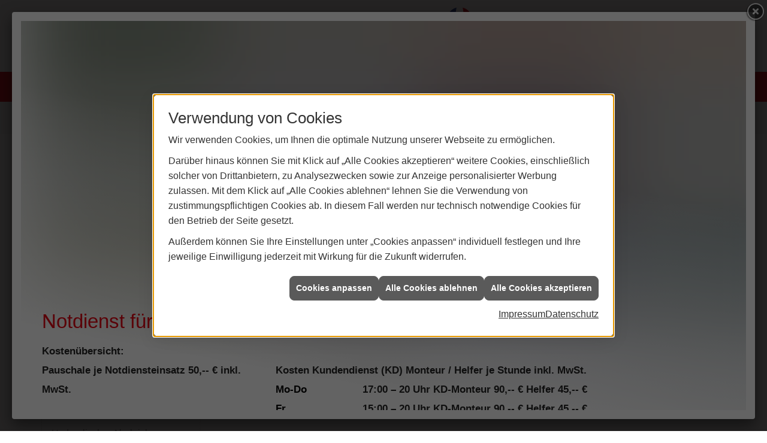

--- FILE ---
content_type: text/html; charset=utf-8
request_url: https://www.steffes-robrecht.de/shk/heizung
body_size: 16065
content:
<!DOCTYPE html><html lang="de"><head><title>Heizungen, Heizsysteme und erneuerbare Energien für Bad Neuenahr-Ahrweiler | Steffes + Robrecht</title><meta name="Content-Type" content="text/html;charset=utf-8"/><meta name="description" content="Wir sind Ihr professioneller Partner für eine neue Heizung oder eine Heizungsmodernisierung in Bad Neuenahr-Ahrweiler und Umgebung. Jetzt über uns informieren! "/><meta name="robots" content="index, follow"/><meta name="keywords" content="Sanitär, Heizung, Klima, erneuerbare, regenerative, Energie, Bad Neuenahr-Ahrweiler, Steffes + Robrecht, sanitärinstallation, wasserinstallation, badezimmer, bad, bäder, badplanung, dusche, toilette, armaturen, sanitäranlagen, wasseraufbereitung, abwassertechnik, klempner, heizkörper, heizungsanlage, heizungsbau, heizungstechnik, gebäudetechnik, energietechnik, wärmetechnik, heizen, fußbodenheizung, gasheizung, ölheizung, zentralheizung, heizkessel, brennwert, heizgeräte, energieberatung, energiesparen, wärmepumpe, solar, solaranlage, solartechnik, solarwärme, solarthermie, solarstrom, solarenergie, sonnenenergie, pellets, regenwassernutzung, klimatechnik, klimaanlage, klimageräte, lüftung, lüftungstechnik"/><meta name="revisit-after" content="28 days"/><meta name="google-site-verification" content="jVhzusRdFmjQCKsqJZZ6QFRHyWe4RyGABGPnsZx8zk8"/><meta name="copyright" content="Steffes + Robrecht"/><meta name="company" content="Steffes + Robrecht"/><meta name="date" content="2025-12-29"/><meta name="viewport" content="width=device-width, initial-scale=1, minimum-scale=1"/><meta property="og:title" content="Heizsysteme modernisieren: Effizient heizen &amp; Kosten sparen"/><meta property="og:type" content="website"/><meta property="og:image" content="https://www.steffes-robrecht.de/scripts/get.aspx?media=/de/shk/heizung/og-image-1200x630-v2.jpg"/><meta property="og:image:secure_url" content="https://www.steffes-robrecht.de/scripts/get.aspx?media=/de/shk/heizung/og-image-1200x630-v2.jpg"/><meta property="og:image:type" content="image/jpg"/><meta property="og:description" content="Heizungsmodernisierung, Wartung &amp; Beratung aus einer Hand. Entdecken Sie effiziente Lösungen für Heizkörper, Fußbodenheizung &amp; mehr für Bad Neuenahr-Ahrweiler. Jetzt informieren!"/><meta property="og:locale" content="de-DE"/><meta property="og:site_name" content="Steffes und Robrecht GmbH"/><meta property="og:image:alt" content="Illustration einer Person, die an einem Heizkörper arbeitet, daneben der Text: Moderne Heizung, weniger Kosten!"/><meta property="og:url" content="https://www.steffes-robrecht.de/shk/heizung"/><meta property="article:published_time" content="2025-12-11T09:36:12"/><meta property="twitter:title" content=" Heizungen, Heizsysteme und erneuerbare Energien für Bad Neuenahr-Ahrweiler | Steffes + Robrecht"/><meta property="twitter:card" content="summary"/><meta property="twitter:description" content="Wir sind Ihr professioneller Partner für eine neue Heizung oder eine Heizungsmodernisierung in Bad Neuenahr-Ahrweiler und Umgebung. Jetzt über uns informieren! "/><link href="https://www.steffes-robrecht.de/shk/heizung" rel="canonical"/><link href="https://www.steffes-robrecht.de/scripts/get.aspx?media=/config/theme/apple-touch-icon.png" rel="apple-touch-icon"/><link href="https://www.steffes-robrecht.de/scripts/get.aspx?media=/config/theme/favicon.ico" rel="shortcut icon" type="image/x-icon"/><link href="/scripts/get.aspx?media=/config/theme/css/include.min.css&v=15122025173554" rel="stylesheet" type="text/css"/><script type="application/ld+json">{"@context":"http://schema.org","@type":"LocalBusiness","name":"Steffes und Robrecht GmbH","image":"www.steffes-robrecht.de/media/config/theme/logo.png","@id":"www.steffes-robrecht.de","url":"www.steffes-robrecht.de","telephone":"02641 915860","email":"info@steffes-robrecht.de","address":{"@type":"PostalAddress","streetAddress":"Wiesenweg 27","addressLocality":"Bad Neuenahr-Ahrweiler","postalCode":"53474","addressCountry":"DE"},"geo":{"@type":"GeoCoordinates","latitude":"50.5461","longitude":"7.16941"},"sameAs":[]}</script></head><body class="body_layout layout_main" data-active-content-q="/shk/heizung" data-active-audience-q="kein" data-is-bot="true"><!-- IP = 26 --><!-- SID = nw4etrhjdt0glordovynivpr --><!-- ShopID = 10012138 (-301) --><!-- AppMode = offline --><!-- Loc = 1 --><!-- Page generated = 29.12.2025 17:48:50 --><!-- Page rendering = 798 --><!-- Cached = False -->
 <a href="/scripts/kontakt/mail.aspx" rel="nofollow" style="display:none">Kontakt</a> 
<div class="visible-print"></div><nav id="mobile_menu"></nav><div id="layout_wrapper"><header class="hidden-print" id="layout_header"><div class="header_logobar_wrapper"><div class="container"><div class="header_logobar"><div class="header_logobar_contact"><ul><li class="hidden-xs hidden-sm" id="header_contact_phone"><span class="header_contact_icon iconSetQ iconSetQ-phone"></span><div><span class="header_contact_label">Telefon</span><span class="header_contact_value"><span class="value">02641 915860</span></span></div></li><li><a class="custom_logo" href="/home.aspx" target="_self" rel="noreferrer" title="Zur Startseite"><picture class="responsiveImageQ"><template class="sourceQ" data-src="/media/config/theme/logo.png" data-startwidth="" data-focus-x="0.5" data-focus-y="0.5" data-fancy="false" data-previewcode=""></template><img src="" alt="Logo"></picture></a></li><li class="hidden-xs hidden-sm" id="header_contact_mail"><span class="header_contact_icon iconSetQ iconSetQ-mail"></span><div><span class="header_contact_label">E-Mail</span><span class="header_contact_value"><span class="value"><a title="E-Mail" data-q-trigger="ieQ.system.helper.uncrypt" data-q-uncrypt="105:110:102:111:64:115:116:101:102:102:101:115:45:114:111:98:114:101:99:104:116:46:100:101">@.oeehesbtfedorfft-rnisc</a></span></span></div></li></ul></div></div></div></div><div class="header_navigation_wrapper"><div class="container"><div class="header_navigation"><nav class="header_navbar hidden-md hidden-lg"><div class="nav_toggle"><a class="header_menu_toggle" href="#mobile_menu" target="_self" title="Navigation öffnen"><span class="bar"></span><span class="bar"></span><span class="bar"></span></a><a class="header_menu_toggle_close" href="#mobile_menu" target="_self" title="Navigation schließen"><span class="bar"></span><span class="bar"></span></a></div></nav><nav class="header_navbar hidden-xs hidden-sm"><div class="main_menu"><ul><li class="dropdown_item single"><span title="Unternehmen">Unternehmen</span><div class="dropdown_content"><ul role="menu"   data-listing="standard"><li role="none"  ><a role="menuitem"   href="/unternehmen/shk/ueber_uns" title="Über uns">Über uns</a></li><li role="none"  ><a role="menuitem"   href="/unternehmen/shk/leistungen" title="Leistungen">Leistungen</a></li><li role="none"  ><a role="menuitem"   href="/unternehmen/shk/referenzen" title="Referenzen">Referenzen</a></li><li role="none"  ><a role="menuitem"   href="/unternehmen/shk/zertifikate" title="Qualifikationen">Qualifikationen</a></li><li role="none"  ><a role="menuitem"   href="/unternehmen/shk/recruiting" title="Jobs/Karriere">Jobs/Karriere</a></li><li role="none"  ><a role="menuitem"   href="/unternehmen/shk/sponsoring" title="Für den guten Zweck">Für den guten Zweck</a></li><li role="none"  ><a role="menuitem"   href="/unternehmen/shk/kontakt" title="Kontakt">Kontakt</a></li><li role="none"  ><a role="menuitem"   href="/unternehmen/shk/gaestebuch" title="Bewertungen">Bewertungen</a></li><li role="none"  ><a role="menuitem"   href="/unternehmen/shk/partner" title="Partner">Partner</a></li></ul></div></li><li><a href="/unternehmen/shk/vorort-plus" target="_self" title="VorOrt-plus">Warum wir?</a></li><li><a href="/unternehmen/shk/recruiting" target="_self" rel="noreferrer" title="Jobs + Karriere">Jobs/Karriere</a></li><li><a href="/marke_hersteller_produkte" target="_self" title="Markenwelt">Markenwelt</a></li><li class="dropdown_item multi"><span title="Beratungswelt">Beratungswelt</span><div class="dropdown_content"><div class="tabQ panel-group dropdown_tabs" data-showonstart=""><ul class="nav nav-tabs" role="tablist"></ul><div class="tab-content"><div class="tabItemQ tab-pane" data-headline="Haustechnik" role="tabpanel"><div class="stockQ stockQ-modeFirst"><template class="stockItemQ"><ul class="menuFirstLevel"><li><a href="/shk" target="_self" rel="noreferrer" title="Beratungswelt Privat" data-zielgruppe="privat">Privat</a><ul role="menu"   data-listing="standard" data-zielgruppe="privat"><li role="none"  ><a role="menuitem"   href="/shk/waermepumpe" title="Wärmepumpen">Wärmepumpen</a></li><li role="none"  ><a role="menuitem"   href="/shk/heizung" title="Heizungen & Heizsysteme">Heizungen & Heizsysteme</a></li><li role="none"  ><a role="menuitem"   href="/shk/badezimmer" title="Badezimmer">Badezimmer</a></li><li role="none"  ><a role="menuitem"   href="/shk/regenerative_energie" title="Erneuerbare Energien">Erneuerbare Energien</a></li><li role="none"  ><a role="menuitem"   href="/shk/klima" title="Klimaanlagen">Klimaanlagen</a></li><li role="none"  ><a role="menuitem"   href="/shk/lueftung" title="Wohraumlüftung & Lüftungsanlagen">Wohraumlüftung & Lüftungsanlagen</a></li><li role="none"  ><a role="menuitem"   href="/shk/wasser" title="Trink-, Regen- und Abwasser">Trink-, Regen- und Abwasser</a></li><li role="none"  ><a role="menuitem"   href="/shk/nachhaltigkeit" title="Nachhaltigkeit">Nachhaltigkeit</a></li><li role="none"  ><a role="menuitem"   href="/shk/leck_ortung-rohrreinigung" title="Wasserschäden & Rohrprobleme">Wasserschäden & Rohrprobleme</a></li><li role="none"  ><a role="menuitem"   href="/shk/foerdermittel" title="Förderungen + Zuschüsse">Förderungen + Zuschüsse</a></li><li role="none"  ><a role="menuitem"   href="/shk/news-innovationen" title="Aktuelle Themen">Aktuelle Themen</a></li><li role="none"  ><a role="menuitem"   href="/shk/inspirationen" title="Inspirationsgalerien">Inspirationsgalerien</a></li></ul></li><li><a href="/shk/gewerbekunden" target="_self" rel="noreferrer" title="Beratungswelt Gewerblich" data-zielgruppe="gewerblich">Gewerblich</a><ul role="menu"   data-listing="standard" data-zielgruppe="gewerblich"><li role="none"  ><a role="menuitem"   href="/shk/gewerbekunden/heiztechnik" title="Heizsysteme für das Gewerbe">Heiz&shy;systeme für das Gewerbe</a></li><li role="none"  ><a role="menuitem"   href="/shk/gewerbekunden/klimatechnik" title="Klimatechnik im Gewerbe">Klima&shy;technik im Gewerbe</a></li><li role="none"  ><a role="menuitem"   href="/shk/gewerbekunden/lueftungsanlagen" title="Lüftungsanlage im Gewerbe">Lüftungsanlage im Gewerbe</a></li><li role="none"  ><a role="menuitem"   href="/shk/gewerbekunden/rohrreinigung-leckortung" title="Rohrreinigung & Leckortung im Gewerbe">Rohr&shy;reinigung & Leck&shy;ortung im Gewerbe</a></li><li role="none"  ><a role="menuitem"   href="/shk/gewerbekunden/sanitaeranlagen" title="Sanitäranlagen im Gewerbe">Sanitär&shy;anlagen im Gewerbe</a></li><li role="none"  ><a role="menuitem"   href="/shk/gewerbekunden/wasserinstallation" title="Wasserinstallation im Gewerbe">Wasser&shy;installation im Gewerbe</a></li></ul></li><li><a href="/shk" target="_self" title="Beratungswelt" data-zielgruppe="architekt">Planer</a><ul role="menu"   data-listing="standard" data-zielgruppe="architekt"><li role="none"  ><a role="menuitem"   href="/shk/planer-architekten" title="für Planer & Architekten">für Planer & Architekten</a></li></ul></li></ul></template></div></div></div></div><div class="clearfix"></div></div></li><li><a href="/shop" target="_self" title="Produkte">Produkte</a><div class="clearfix"></div></li></ul><div class="clearfix"></div></div></nav><div class="header_navigation_icons"><ul><li class="header_btn_location"><a class="iconSetQ iconSetQ-location" href="/unternehmen/shk/kontakt" target="_self" title="location" data-q-trigger="ieQ.system.window.open" data-q-url="/unternehmen/shk/kontakt" data-q-windowname="_self"></a></li><li class="header_btn_phone hidden-md hidden-lg"><a class="iconSetQ iconSetQ-smartphone" href="tel:02641915860" title="Telefon"></a></li><li class="header_btn_mail hidden-md hidden-lg"><a class="iconSetQ iconSetQ-mail" title="E-Mail" data-q-uncrypt="105:110:102:111:64:115:116:101:102:102:101:115:45:114:111:98:114:101:99:104:116:46:100:101"></a></li><li class="header_btn_watchlist"><a href="#" title="Ihre Merkliste" data-q-trigger="ieQ.system.window.open" data-q-url="/unternehmen/shk/merkliste?hdModus=" data-q-windowname="_self"><span class="iconSetQ iconSetQ-notelist-view"></span><span class="badge" title="Ihre Merkliste" data-q-mlcount="true" data-count="0">0</span></a></li><li class="header_btn_search"><a class="header_search_icon" href="#" target="_self" title="Suchen"><span class="iconSetQ iconSetQ-search"></span></a><div class="header_btn_search_form" id="header_search_form"><form action="/scripts/csearch.aspx" id="csuche" name="csuche" data-q-show-pending-on="submit" method=get enctype=multipart/form-data role="search"    ><div class="input-group"><input class="form-control form-control" aria-label="Webseite durchsuchen"   placeholder="Suche ..." maxlength="200" title="Ihre Suche" id="suchbgr" name="suchbgr" type="text"/><input class="form-control" aria-label="Webseite durchsuchen"   value="HBPCM" id="SearchSpecs" name="SearchSpecs" type="hidden"/><input class="form-control" aria-label="Webseite durchsuchen"   value="false" id="ShowSpecs" name="ShowSpecs" type="hidden"/><input class="form-control" aria-label="Webseite durchsuchen"   value="5" id="DefCount" name="DefCount" type="hidden"/><input class="form-control" aria-label="Webseite durchsuchen"   value="HBPCM" id="ResOrder" name="ResOrder" type="hidden"/><div class="input-group-btn"><button class="btn btn-primary iconSetQ iconSetQ-search" id="sub" title="Suchen" type="submit"><span class="sr-only">Suchen</span></button></div></div></form></div></li></ul></div></div></div></div></header><div id="layout_boxed_wrapper"><nav class="hidden-print" id="layout_breadcrumb"><div class="container"><ol class="breadcrumb"><li><a href="https://www.steffes-robrecht.de" rel="noreferrer">Startseite</a></li><li><a href="/shk" rel="noreferrer">Beratungswelt Haustechnik</a></li><li class="active" aria-current="page"  >Heizungen & Heizsysteme</li></ol></div></nav><main id="layout_main"><div class="container"><div class="row"><div class="hidden-xs hidden-sm hidden-print col-xs-12 col-sm-12 col-md-3 col-lg-3"><aside id="layout_sidebar"><h3 class="sidebar_title">Navigation</h3><ul class="sidebar_menu" role="menu"   data-listing="standard"><li role="none"  ><a role="menuitem"   href="/shk/heizung/schnell_zur_neuen_heizung" title="Heizungswechsel online anfragen">Heizungswechsel online anfragen</a></li><li role="none"  ><a role="menuitem"   href="/shk/heizung/heizungsmodernisierung" title="Heizung modernisieren">Heizung modernisieren</a></li><li role="none"  ><a role="menuitem"   href="/shk/heizung/foerdermittel" title="Förderung Heizung & erneuerbare Energien 2025">Förderung Heizung & erneuerbare Energien 2025</a></li><li role="none"  ><a role="menuitem"   href="/shk/heizung/heizsysteme" title="Heizsysteme Vergleich">Heizsysteme Vergleich</a></li><li role="none"  ><a role="menuitem"   href="/shk/waermepumpe" title="Wärmepumpen">Wärmepumpen</a></li><li role="none"  ><a role="menuitem"   href="/shk/heizung/gasheizung" title="Gasheizung">Gasheizung</a></li><li role="none"  ><a role="menuitem"   href="/shk/heizung/gas-check" title="Gas-Check">Gas-Check</a></li><li role="none"  ><a role="menuitem"   href="/shk/heizung/fussbodenheizung" title="Fußbodenheizung">Fußbodenheizung</a></li><li role="none"  ><a role="menuitem"   href="/shk/heizung/heizkoerper" title="Heizkörper">Heizkörper</a></li><li role="none"  ><a role="menuitem"   href="/shk/heizung/heizungsoptimierung" title="Hydraulischer Abgleich">Hydraulischer Abgleich</a></li><li role="none"  ><a role="menuitem"   href="/shk/heizung/heizungscheck" title="Heizungsprüfung">Heizungsprüfung</a></li><li role="none"  ><a role="menuitem"   href="/shk/heizung/holzpellets" title="Holzpellets">Holzpellets</a></li><li role="none"  ><a role="menuitem"   href="/shk/heizung/brennstoffzellenheizung" title="Brennstoffzellenheizung">Brennstoffzellenheizung</a></li><li role="none"  ><a role="menuitem"   href="/shk/heizung/solarthermie" title="Solarthermie">Solarthermie</a></li><li role="none"  ><a role="menuitem"   href="/shk/heizung/biomasse" title="Heizen mit Holz">Heizen mit Holz</a></li><li role="none"  ><a role="menuitem"   href="/shk/heizung/bhkw" title="BHKW">BHKW</a></li><li role="none"  ><a role="menuitem"   href="/shk/heizung/oelheizung" title="Ölheizung">Ölheizung</a></li><li role="none"  ><a role="menuitem"   href="/shk/heizung/smart_home-heizung" title="Smart Home Heizung">Smart Home Heizung</a></li><li role="none"  ><a role="menuitem"   href="/shk/heizung/heizkostenrechner" title="Heizkostenrechner">Heizkostenrechner</a></li><li role="none"  ><a role="menuitem"   href="/shk/heizung/heizen-mit-strom" title="Heizen mit Strom">Heizen mit Strom</a></li></ul></aside></div><div class="layout_main-col-print col-xs-12 col-sm-12 col-md-9 col-lg-9"><section id="layout_content"><div class="pull-right layout_aktionsleiste hidden-print"></div><div class="clearfix"></div>

<article><header><div class="row contentWidthQ"><div class="containerQ"><div class="col-xs-12 col-sm-12 col-md-12 col-lg-12"><h1>Heizungen, Heizsysteme und erneuerbare Energien für Bad Neuenahr-Ahrweiler</h1><p class="marginQ-top lead">Hier sind Sie richtig für alle Themen rund um <strong>Heizungen</strong>! Informieren Sie sich zu verschiedenen <strong>Heizsystemen</strong>, <strong>erneuerbaren Energien</strong> und <strong>Förderungen</strong>. Sie wollen Ihre Heizung <strong>modernisieren</strong> oder <strong>reparieren</strong>? Kein Problem für uns als erfahrenen Heizungsinstallateur für Bad Neuenahr-Ahrweiler!</p></div></div></div></header><div class="spacerQ" aria-hidden="true"  ></div><nav><div class="row contentWidthQ"><div class="containerQ"><div class="col-xs-12 col-sm-12 col-md-12 col-lg-12"><h2 class="text-center">Inhaltsnavigation</h2></div><div class="marginQ-top col-xs-12 col-sm-12 col-md-6 col-lg-6"><a class="btn btn-block btn-primary" href="#unser-heizungsservice" target="_self" title="Zum Abschnitt springen: Unser Service">Unser Heizungsservice</a></div><div class="marginQ-top col-xs-12 col-sm-12 col-md-6 col-lg-6"><a class="btn btn-block btn-primary" href="#heizungen-heizsysteme" target="_self" title="Zum Abschnitt springen: Heizsysteme">Heizungen &amp; Heizsysteme</a></div><div class="marginQ-top col-xs-12 col-sm-12 col-md-6 col-lg-6"><a class="btn btn-block btn-primary" href="/shk/regenerative_energie" target="_self" rel="noreferrer" title="Seite wechseln: Zum Beitrag über erneuerbare Energien">Erneuerbare Energien</a></div></div></div></nav><div class="spacerQ" aria-hidden="true"  ></div><div class="spacerQ" aria-hidden="true"  ></div><section id="unser-heizungsservice"><div class="row contentWidthQ"><div class="containerQ"><div class="col-xs-12 col-sm-12 col-md-12 col-lg-12"><h2>Unser Heizungsservice</h2><p class="lead">Das haben wir zu bieten!</p><div class="teaserListQ equalHeightQ equalHeightQ-spacer"><div class="stockQ stockQ-modeFirst teaserQ"><template class="stockItemQ"><div class="teaserQ"><div class="teaserHeadlineQ"><h3>Heizung modernisieren</h3></div><div class="teaserImageQ" ><div class="responsiveCenteredQ "><picture class="responsiveImageQ"><template class="sourceQ" data-src="/media/de/marke_hersteller_produkte/stiebel_eltron/heizungsmodernisierung-400x400.jpg" data-startwidth="0" data-focus-x="0.25" data-focus-y="0.37" data-fancy="" data-previewcode="400,400,8e8983,8f8e8c,91908f,7c7c7b,897767,87786a,7d746a,766c61,91877d,7c6d5e,867866,8e7c65,94928d,7e7468,887865,7f6e5b"></template><template class="sourceQ" data-src="/media/de/marke_hersteller_produkte/stiebel_eltron/heizungsmodernisierung-800x800.jpg" data-startwidth="400" data-focus-x="0.25" data-focus-y="0.36" data-fancy="" data-previewcode="800,800,8f8a85,908f8d,939291,807f7f,8a7767,88796b,7e756b,756c61,92887d,7c6d5d,857766,8e7d65,95948f,7f756a,8a7966,81705d"></template><img src="/media/config/system/loadingq.svg" alt="Ein Mann prüft mit Messgerät die Elektronik einer Anlage."></picture></div></div><div class="teaserTextQ"><p>Jetzt vom enor­men Spar­poten­zial mo­der­ner Opti­mie­rungs­maß­nahmen pro­fi­tie­ren.</p></div><div class="teaserLinkQ"><a href="/shk/heizung/heizungsmodernisierung"><span>Mehr erfahren</span></a></div></div></template></div><div class="stockQ stockQ-modeFirst teaserQ"><template class="stockItemQ"><div class="teaserQ q0_keine-Leistung-Filter"><div class="teaserHeadlineQ"><h3>Heizungs&shy;wechsel online anfragen</h3></div><div class="teaserImageQ" ><div class="responsiveCenteredQ "><picture class="responsiveImageQ"><template class="sourceQ" data-src="/media/de/shk/heizung/schnell_zur_neuen_heizung/heizungswechsel-teaser-klein.jpg" data-startwidth="0" data-focus-x="0.5" data-focus-y="0.5" data-fancy="" data-previewcode="400,400,8b7f75,87756b,8e8076,a19d99,57514c,4c4746,6c5547,8c8076,3b4248,444c53,5f554c,7a736c,504942,4c4946,453d36,75695d"></template><template class="sourceQ" data-src="/media/de/shk/heizung/schnell_zur_neuen_heizung/heizungswechsel-teaser-gross.jpg" data-startwidth="400" data-focus-x="0.5" data-focus-y="0.5" data-fancy="" data-previewcode="800,800,8c8277,89776c,908177,a19d99,5a534c,4b4645,6d5445,8b7e74,3a4247,424c53,61564c,79726b,514942,4e4b48,463f37,74685d"></template><img src="/media/config/system/loadingq.svg" alt="Ein lächelndes Paar sitzt vor einem Heizkörper, zeigt Daumen hoch."></picture></div></div><div class="teaserTextQ"><p>Ihren Heizungs­wechsel online an­fragen – so geht ein mo­der­ner Heizungs­wech­sel heute!</p></div><div class="teaserLinkQ"><a href="/shk/heizung/schnell_zur_neuen_heizung"><span>Mehr erfahren</span></a></div></div></template></div><div class="teaserQ"><div class="teaserHeadlineQ"><h3>Gas-Check</h3></div><div class="teaserImageQ" ><div class="responsiveCenteredQ "><picture class="responsiveImageQ"><template class="sourceQ" data-src="/media/de/shk/heizung/gas-check/Gas-Check-teaser-klein.jpg" data-startwidth="0" data-focus-x="0.5" data-focus-y="0.5" data-fancy="" data-previewcode="400,400,24182c,422b42,394251,53565d,45466d,735d76,616062,5f6663,444c75,756371,8b624d,7c5c49,18253a,222b3a,293445,264466"></template><template class="sourceQ" data-src="/media/de/shk/heizung/gas-check/Gas-Check-teaser-gross.jpg" data-startwidth="400" data-focus-x="0.5" data-focus-y="0.5" data-fancy="" data-previewcode="800,800,22172a,432940,37404f,53545a,44476f,745e78,5e5f63,5c6665,444c75,786574,90644d,805d48,18273c,222c3b,2a3343,284364"></template><img src="/media/config/system/loadingq.svg" alt="Mann in blauer Arbeitskleidung mit Rohrzange vor brennendem Gasherd."></picture></div></div><div class="teaserTextQ"><p>Gas­lei­tun­gen müs­sen re­gel­mäßig über­prüft werden. Erfahren Sie hier mehr.</p></div><div class="teaserLinkQ"><a href="/shk/heizung/gas-check"><span>Mehr erfahren</span></a></div></div><div class="stockQ stockQ-modeFirst teaserQ"><template class="stockItemQ"><div class="teaserQ"><div class="teaserHeadlineQ"><h3>Hydrau&shy;lischer Ab&shy;gleich</h3></div><div class="teaserImageQ" ><div class="responsiveCenteredQ "><picture class="responsiveImageQ"><template class="sourceQ" data-src="/media/de/marke_hersteller_produkte/oventrop/hydraulischer-abgleich-400x400.jpg" data-startwidth="0" data-focus-x="0.5" data-focus-y="0.5" data-fancy="" data-previewcode="400,400,2e2925,383634,393636,302d2e,54443e,5e5754,7e7775,6b5e5a,483831,755f56,a5938b,927a73,201a17,4d3a32,7b5e53,9a796f"></template><template class="sourceQ" data-src="/media/de/marke_hersteller_produkte/oventrop/hydraulischer-abgleich-800x800.jpg" data-startwidth="400" data-focus-x="0.5" data-focus-y="0.5" data-fancy="" data-previewcode="800,800,2d2824,373633,373535,2e2c2d,54443e,5c5653,7d7775,6a5d5a,493831,755f56,a8968e,927b74,1e1916,4d3931,7c5e53,9b7a70"></template><img src="/media/config/system/loadingq.svg" alt="Nahaufnahme von Händen, die mit einer Schieblehre einen Heizungs-Thermostatkopf mit Skala messen."></picture></div></div><div class="teaserTextQ"><p>Eine durch den hy­drau­li­schen Ab­gleich opti­mierte Ein­stellung der Hei­zungs­anlage spart Heiz­kos­ten.</p></div><div class="teaserLinkQ"><a href="/shk/heizung/heizungsoptimierung"><span>Mehr erfahren</span></a></div></div></template></div><div class="stockQ stockQ-modeFirst teaserQ"><template class="stockItemQ"><div class="teaserQ"><div class="teaserHeadlineQ"><h3>Heizungs&shy;prüfung</h3></div><div class="teaserImageQ" ><div class="responsiveCenteredQ "><picture class="responsiveImageQ"><template class="sourceQ" data-src="/media/de/marke_hersteller_produkte/oventrop/pruefung-400x400.jpg" data-startwidth="0" data-focus-x="0.5" data-focus-y="0.5" data-fancy="" data-previewcode="400,400,b8b5b5,b3a7a1,b7aba3,715f56,626263,797674,9d9b97,585351,424344,605c5a,706a66,5f5752,55514f,706965,62625c,4e504c"></template><template class="sourceQ" data-src="/media/de/marke_hersteller_produkte/oventrop/pruefung-800x800.jpg" data-startwidth="400" data-focus-x="0.5" data-focus-y="0.5" data-fancy="" data-previewcode="800,800,bcbab9,b4a7a1,b9ada5,736158,626263,787673,a1a09c,585351,424243,5f5c5a,726c67,5f5752,53504d,716a65,63625d,4d504c"></template><img src="/media/config/system/loadingq.svg" alt="Zwei Männer begutachten gemeinsam technische Zeichnungen und ein Bauteil, einer hält einen Messschieber."></picture></div></div><div class="teaserTextQ"><p>Wir er­ken­nen Schwach­stel­len und ma­chen Op­ti­mie­rungs­vor­schlä­ge.</p></div><div class="teaserLinkQ"><a href="/shk/heizung/heizungscheck"><span>Mehr erfahren</span></a></div></div></template></div><div class="stockQ stockQ-modeFirst teaserQ"><template class="stockItemQ"><div class="teaserQ q0_keine-Leistung-Filter"><div class="teaserHeadlineQ"><h3>Heizkosten&shy;rechner</h3></div><div class="teaserImageQ" ><div class="responsiveCenteredQ "><picture class="responsiveImageQ"><template class="sourceQ" data-src="/media/de/shk/heizung/heizkostenrechner/heizkostenrechner-teaser-klein.jpg" data-startwidth="0" data-focus-x="0.5" data-focus-y="0.5" data-fancy="" data-previewcode="400,400,14334a,18344a,264157,365771,18364e,173143,37444e,38556d,123249,163245,32404b,2d4b63,113149,102e45,1c3950,294b66"></template><template class="sourceQ" data-src="/media/de/shk/heizung/heizkostenrechner/heizkostenrechner-teaser-gross.jpg" data-startwidth="400" data-focus-x="0.5" data-focus-y="0.5" data-fancy="" data-previewcode="800,800,14334a,18344a,254157,365771,18374f,163043,37434d,39566e,13324a,153246,34414b,2e4b64,113149,0f2d44,1b374e,294b66"></template><img src="/media/config/system/loadingq.svg" alt="Smartphone mit Balkendiagramm, Heizsymbol links und Eurozeichen rechts."></picture></div></div><div class="teaserTextQ"><p>Lohnt sich die Investition in ein neues Heizsystem? Jetzt einfach berechnen lassen.</p></div><div class="teaserLinkQ"><a href="/shk/heizung/heizkostenrechner"><span>Mehr erfahren</span></a></div></div></template></div><div class="stockQ stockQ-modeFirst teaserQ"><template class="stockItemQ"><div class="teaserQ"><div class="teaserHeadlineQ"><h3>Wärme&shy;pumpen&shy;anfrage</h3></div><div class="teaserImageQ" ><div class="responsiveCenteredQ "><picture class="responsiveImageQ"><template class="sourceQ" data-src="/media/de/shk/anwendungen/waermepumpenanfrage/wp-anfrage-400x400.jpg" data-startwidth="0" data-focus-x="0.76" data-focus-y="0.19" data-fancy="" data-previewcode="400,400,334b4c,455343,7f826b,aaa99d,3b575e,525d50,63614e,615e4f,2d3d41,515545,656b49,797f5d,696d5e,85865b,979761,aeaa78"></template><template class="sourceQ" data-src="/media/de/shk/anwendungen/waermepumpenanfrage/wp-anfrage-800x800.jpg" data-startwidth="400" data-focus-x="0.76" data-focus-y="0.19" data-fancy="" data-previewcode="800,800,334a4b,445241,7f826a,afaea1,3a5860,505c50,63604d,605d4e,27393e,4b4f40,646947,767e5c,64695a,818359,95965f,aca976"></template><img src="/media/config/system/loadingq.svg" alt="Mann und Frau stehen neben Wärmepumpe am Haus, Mann zeigt Frau etwas auf Tablet. "></picture></div></div><div class="teaserTextQ"><p>Mit un­se­rem On­line-Tool ein­fach, schnell und un­ver­bind­lich zu Ih­rer pas­sen­den Wär­me­pum­pe. Jetzt aus­pro­bie­ren!</p></div><div class="teaserLinkQ"><a href="/shk/anwendungen/waermepumpenanfrage"><span>Mehr erfahren</span></a></div></div></template></div></div><div class="teaserListQ equalHeightQ equalHeightQ-spacer"></div></div></div></div></section><div class="row contentWidthQ"><div class="containerQ"><div class="col-xs-12 col-sm-12 col-md-12 col-lg-12"><div class="spacerQ" aria-hidden="true"  ></div><hr/><div class="spacerQ" aria-hidden="true"  ></div></div></div></div><section id="heizungen-heizsysteme"><div class="row contentWidthQ"><div class="containerQ"><div class="col-xs-12 col-sm-12 col-md-12 col-lg-12"><h2>Heizungen &amp; Heizsysteme</h2><p class="lead">Informieren Sie sich zu den verschiedenen Heizungsthemen.</p><div class="teaserListQ equalHeightQ equalHeightQ-spacer"><div class="stockQ stockQ-modeFirst teaserQ"><template class="stockItemQ"><div class="teaserQ q0_keine-Leistung-Filter"><div class="teaserHeadlineQ"><h3>Heiz&shy;körper</h3></div><div class="teaserImageQ" ><div class="responsiveCenteredQ "><picture class="responsiveImageQ"><template class="sourceQ" data-src="/media/de/shk/heizung/heizkoerper/heizkoerper-teaser-klein.jpg" data-startwidth="0" data-focus-x="0.59" data-focus-y="0.53" data-fancy="" data-previewcode="400,400,8f968b,788174,969992,b7b9b5,7f8978,7f8778,979d91,bcbfb8,a5a596,999a8d,9ea497,bbbeb6,7c7d70,74756b,7d7f77,868681"></template><template class="sourceQ" data-src="/media/de/shk/heizung/heizkoerper/heizkoerper-teaser-gross.jpg" data-startwidth="400" data-focus-x="0.5" data-focus-y="0.5" data-fancy="" data-previewcode="800,800,92988e,778073,959992,b7b8b4,7e8877,7d8576,969c90,bbbeb7,a7a798,9b9b8d,9fa497,bcbfb7,7f8072,76766c,7e8078,878883"></template><img src="/media/config/system/loadingq.svg" alt="Badezimmer mit großem Waschplatz und Handtuchheizkörper."></picture></div></div><div class="teaserTextQ"><p>Wel­cher Heiz­kör­per ist der rich­ti­ge für Sie und Ihr Zu­hau­se? Fin­den Sie jetzt den pas­sen­den!</p></div><div class="teaserLinkQ"><a href="/shk/heizung/heizkoerper"><span>Mehr erfahren</span></a></div></div></template></div><div class="stockQ stockQ-modeFirst teaserQ"><template class="stockItemQ"><div class="teaserQ q0_keine-Leistung-Filter"><div class="teaserHeadlineQ"><h3>Fußboden&shy;heizung</h3></div><div class="teaserImageQ" ><div class="responsiveCenteredQ "><picture class="responsiveImageQ"><template class="sourceQ" data-src="/media/de/shk/heizung/fussbodenheizung/fussbodenheizung-teaser-klein.jpg" data-startwidth="0" data-focus-x="0.56" data-focus-y="0.84" data-fancy="" data-previewcode="400,400,c2bcb9,bcb2ae,baada5,d6ccc3,b3adab,ada49e,afa299,c3b9af,afa5a2,b1a29d,b29d96,b49a8e,856a69,896867,956f67,a27864"></template><template class="sourceQ" data-src="/media/de/shk/heizung/fussbodenheizung/fussbodenheizung-teaser-gross.jpg" data-startwidth="400" data-focus-x="0.61" data-focus-y="0.8" data-fancy="" data-previewcode="800,800,cac4c2,cdc3bf,d9cdc6,ece5de,c5c0bd,b2a9a3,beb2a9,d8cec4,aca29f,a99893,ae968c,b19689,7d6161,896361,956c61,936e64"></template><img src="/media/config/system/loadingq.svg" alt="Modernes Wohnzimmer mit großen Fenstern, sichtbarer Fußbodenheizung und stilvoller Einrichtung."></picture></div></div><div class="teaserTextQ"><p>Fuß­bo­den­hei­zun­gen ha­ben vie­le Vor­tei­le, ins­be­son­de­re im Ver­gleich zu klas­si­schen Heiz­körpern. Erfahren Sie hier welche.</p></div><div class="teaserLinkQ"><a href="/shk/heizung/fussbodenheizung"><span>Mehr erfahren</span></a></div></div></template></div><div class="stockQ stockQ-modeFirst teaserQ"><template class="stockItemQ"><div class="teaserQ q0_keine-Leistung-Filter"><div class="teaserHeadlineQ"><h3>Heizen mit Strom</h3></div><div class="teaserImageQ" ><div class="responsiveCenteredQ "><picture class="responsiveImageQ"><template class="sourceQ" data-src="/media/de/shk/heizung/heizen-mit-strom/stromheizung-teaser-klein.jpg" data-startwidth="0" data-focus-x="0.18" data-focus-y="0.73" data-fancy="" data-previewcode="400,400,747c7d,828683,ada698,b8ae9d,55656f,687276,9d968a,8e8374,56656d,687073,928a7e,72675b,6f6f6b,7a7971,999082,9b9187"></template><template class="sourceQ" data-src="/media/de/shk/heizung/heizen-mit-strom/stromheizung-teaser-gross.jpg" data-startwidth="400" data-focus-x="0.21" data-focus-y="0.74" data-fancy="" data-previewcode="800,800,767d7e,828682,aea698,b9af9e,55656f,667175,9f988b,918576,56656e,676f73,928b7f,72665a,6d6e6b,787770,988f81,9b9186"></template><img src="/media/config/system/loadingq.svg" alt="Helles Wohnzimmer mit großer Fensterfront, moderner Elektroheizung, weißem Sofa und Stehlampe auf grauem Teppich."></picture></div></div><div class="teaserTextQ"><p>Moderne E­lek­tro­hei­zun­gen sind platz­spa­rend, kom­for­ta­bel und ein­fach prak­tisch.</p></div><div class="teaserLinkQ"><a href="/shk/heizung/heizen-mit-strom"><span>Mehr erfahren</span></a></div></div></template></div><div class="stockQ stockQ-modeFirst teaserQ"><template class="stockItemQ"><div class="teaserQ q0_keine-Leistung-Filter"><div class="teaserHeadlineQ"><h3>Solar&shy;thermie</h3></div><div class="teaserImageQ" ><div class="responsiveCenteredQ "><picture class="responsiveImageQ"><template class="sourceQ" data-src="/media/de/shk/heizung/solarthermie/solarthermie-teaser-klein-v2.jpg" data-startwidth="0" data-focus-x="0.5" data-focus-y="0.5" data-fancy="" data-previewcode="400,400,4e4c4d,987958,d8a75d,dba755,222834,604838,ab7632,98631f,232832,383131,4d3a2d,3f2b1e,1e1d1e,302b2c,1e1f24,171212"></template><template class="sourceQ" data-src="/media/de/shk/heizung/solarthermie/solarthermie-teaser-gross-v2.jpg" data-startwidth="400" data-focus-x="0.5" data-focus-y="0.5" data-fancy="" data-previewcode="800,800,4e4c4d,98795a,d9a85f,dca958,202734,5f4738,b07832,9c6520,222833,373132,503b2e,412c1f,1f1c1f,322c2c,1e1f25,171313"></template><img src="/media/config/system/loadingq.svg" alt="Thermische Solaranlage mit Wassertropfen auf den Röhren bei Sonnenaufgang."></picture></div></div><div class="teaserTextQ"><p>Kostenlose Sonnen­energie in behag­liche  Heiz­wärme und ange­neh­mes Warm­wasser  umwandeln? Na klar!</p></div><div class="teaserLinkQ"><a href="/shk/heizung/solarthermie"><span>Mehr erfahren</span></a></div></div></template></div><div class="stockQ stockQ-modeFirst teaserQ"><template class="stockItemQ"><div class="teaserQ q0_keine-Leistung-Filter"><div class="teaserHeadlineQ"><h3>Gas&shy;heizung</h3></div><div class="teaserImageQ" ><div class="responsiveCenteredQ "><picture class="responsiveImageQ"><template class="sourceQ" data-src="/media/de/shk/heizung/gasheizung/gasheizung-teaser-klein-v2.jpg" data-startwidth="0" data-focus-x="0.5" data-focus-y="0.5" data-fancy="" data-previewcode="400,400,96511f,78492e,74442a,824017,934d1d,6a6668,665d5d,763712,673617,4d6c7f,4b6473,592b11,381d0e,1d3142,26323e,3a1c0c"></template><template class="sourceQ" data-src="/media/de/shk/heizung/gasheizung/gasheizung-teaser-gross-v2.jpg" data-startwidth="400" data-focus-x="0.5" data-focus-y="0.5" data-fancy="" data-previewcode="800,800,97521f,79482c,744329,824117,954d1b,6b6566,655e5f,773712,6a3515,4e6d80,4c687a,5b2c11,391b0c,1d3243,263441,391b0b"></template><img src="/media/config/system/loadingq.svg" alt="Blaue Gasflamme auf einem Gasherd."></picture></div></div><div class="teaserTextQ"><p>Ob Aus­tausch, Er­neu­erung oder War­tung – wir sind Ihr zu­ver­lässiger Partner rund um Ihre Gas­heizung!</p></div><div class="teaserLinkQ"><a href="/shk/heizung/gasheizung"><span>Mehr erfahren</span></a></div></div></template></div><div class="teaserQ  q0_keine-Leistung-Filter"><div class="teaserHeadlineQ"><h3>Heizen mit Holz</h3></div><div class="teaserImageQ" ><div class="responsiveCenteredQ "><picture class="responsiveImageQ"><template class="sourceQ" data-src="/media/de/shk/heizung/biomasse/Biomasse-teaser-klein.jpg" data-startwidth="0" data-focus-x="0.6" data-focus-y="0.66" data-fancy="" data-previewcode="400,400,5f532a,6a612d,514529,443826,3e3318,635a2f,726649,49402d,312718,5b503d,6e6251,4a3f2f,261d11,423628,56493b,342c21"></template><template class="sourceQ" data-src="/media/de/shk/heizung/biomasse/Biomasse-teaser-gross.jpg" data-startwidth="400" data-focus-x="0.81" data-focus-y="0.64" data-fancy="" data-previewcode="800,800,60532a,6b612c,514428,453826,3d3216,635a2d,73674a,4b412f,302617,5c503e,716453,4c4130,251c11,403426,55483b,352c21"></template><img src="/media/config/system/loadingq.svg" alt="Grünes Blatt wächst auf einem Stapel aus trockenem, gespaltenem Scheitholz."></picture></div></div><div class="teaserTextQ"><p>Hier erfahren Sie mehr über das Heizen mit Holz.</p></div><div class="teaserLinkQ"><a href="/shk/heizung/biomasse"><span>Mehr erfahren</span></a></div></div><div class="teaserQ  q0_keine-Leistung-Filter"><div class="teaserHeadlineQ"><h3>Holzpellets</h3></div><div class="teaserImageQ" ><div class="responsiveCenteredQ "><picture class="responsiveImageQ"><template class="sourceQ" data-src="/media/de/shk/heizung/holzpellets/holzpellets-teaser-klein.jpg" data-startwidth="0" data-focus-x="0.5" data-focus-y="0.34" data-fancy="" data-previewcode="400,400,cfad8e,c69770,c49d78,c6a988,b1875c,b47e53,a96f41,a47344,a27340,a97644,a36c3c,a06e3c,c5ad96,b89570,b7926c,bc9a73"></template><template class="sourceQ" data-src="/media/de/shk/heizung/holzpellets/holzpellets-teaser-gross.jpg" data-startwidth="400" data-focus-x="0.49" data-focus-y="0.45" data-fancy="" data-previewcode="800,800,d1af90,c79771,c69f7a,c8ab8b,b3895f,b67f55,aa6e41,a57445,a3723e,ab7643,a36c3b,a06c39,c6ae96,b7926c,b69067,bc9870"></template><img src="/media/config/system/loadingq.svg" alt="Hand greift in einen Sack mit Holzpellets."></picture></div></div><div class="teaserTextQ"><p>Moderne Pellet- und Bio­masse­öfen sind komfortabel in der Anwendung und schad­stoff­ärmer als viele andere Brenn­stoff­arten.</p></div><div class="teaserLinkQ"><a href="/shk/heizung/holzpellets"><span>Mehr erfahren</span></a></div></div><div class="teaserQ  q0_keine-Leistung-Filter"><div class="teaserHeadlineQ"><h3>Block&shy;heiz&shy;kraftwerk (BHKW)</h3></div><div class="teaserImageQ" ><div class="responsiveCenteredQ "><picture class="responsiveImageQ"><template class="sourceQ" data-src="/media/de/shk/heizung/bhkw/BHKW-Teaser-klein.jpg" data-startwidth="0" data-focus-x="0.5" data-focus-y="0.34" data-fancy="" data-previewcode="400,400,fbfcf2,faf0cf,fcf1d1,fefcf1,eaf0e9,efe9ce,f9e4c7,faece1,e2e5db,ecede2,ede4db,ebe2d8,eae9db,f0f0e4,e9ebe3,e6e8e0"></template><template class="sourceQ" data-src="/media/de/shk/heizung/bhkw/BHKW-Teaser-gross.jpg" data-startwidth="400" data-focus-x="0.49" data-focus-y="0.45" data-fancy="" data-previewcode="800,800,fcfdf3,fbf2d0,fdf2d1,fefcf2,ecf1eb,f0eace,fae4c5,fbede2,e3e6dc,edeee3,efe6dc,ece2d8,ebeadb,f1f0e4,eaece3,e5e7df"></template><img src="/media/config/system/loadingq.svg" alt="Illustration: Flamme erzeugt gleichzeitig Strom und Wärme für ein Haus."></picture></div></div><div class="teaserTextQ"><p>Ein Blockheizkraftwerk (BHKW) er­zeugt gleich­zei­tig ef­fi­zien­te Strom- und Wär­me­energie.</p></div><div class="teaserLinkQ"><a href="/shk/heizung/bhkw"><span>Mehr erfahren</span></a></div></div><div class="teaserQ  q0_keine-Leistung-Filter"><div class="teaserHeadlineQ"><h3>Brenn&shy;stoff&shy;zellen&shy;heizung</h3></div><div class="teaserImageQ" ><div class="responsiveCenteredQ "><picture class="responsiveImageQ"><template class="sourceQ" data-src="/media/de/shk/heizung/brennstoffzellenheizung/brennstoffzellenheizung-teaser-klein.jpg" data-startwidth="0" data-focus-x="0.5" data-focus-y="0.5" data-fancy="" data-previewcode="400,400,8abe50,96c459,8bbd47,80b53d,a1c37f,b6d09b,84b057,6ba132,769f53,88aa6a,7ea25d,608c30,406d1d,517d26,618f34,5b862c"></template><template class="sourceQ" data-src="/media/de/shk/heizung/brennstoffzellenheizung/brennstoffzellenheizung-teaser-gross.jpg" data-startwidth="400" data-focus-x="0.5" data-focus-y="0.5" data-fancy="" data-previewcode="800,800,89be4d,94c255,8dbe48,83b73f,a1c47f,b8d29d,86b259,6ba232,7ba359,8eae70,84a764,618d33,447420,527f27,628e35,5a832e"></template><img src="/media/config/system/loadingq.svg" alt="Großes weißes H₂-Symbol auf grünem Gras."></picture></div></div><div class="teaserTextQ"><p>Energie­um­wand­lung statt Ver­brennung: die Brennstoff­zellen­heizung.</p></div><div class="teaserLinkQ"><a href="/shk/heizung/brennstoffzellenheizung"><span>Mehr erfahren</span></a></div></div><div class="teaserQ  q0_keine-Leistung-Filter"><div class="teaserHeadlineQ"><h3>Öl-Brenn&shy;wert&shy;tech&shy;nik</h3></div><div class="teaserImageQ" ><div class="responsiveCenteredQ "><picture class="responsiveImageQ"><template class="sourceQ" data-src="/media/de/shk/heizung/oelheizung/oelheizung-teaser-klein.jpg" data-startwidth="0" data-focus-x="0.5" data-focus-y="0.5" data-fancy="" data-previewcode="400,400,8f734d,6e5c41,ab997c,efddc0,a98b5f,a38552,c1a77a,efdbb9,b39464,be9649,caa769,e6cea7,b39466,c3a165,cdae7a,dfc69b"></template><template class="sourceQ" data-src="/media/de/shk/heizung/oelheizung/oelheizung-teaser-gross.jpg" data-startwidth="400" data-focus-x="0.5" data-focus-y="0.5" data-fancy="" data-previewcode="800,800,8f744d,6b593e,a8977a,efdec0,a98b5f,a38452,bfa579,efdcba,b39465,be9549,caa666,e7cfa7,b39465,c3a165,cdad78,e0c69c"></template><img src="/media/config/system/loadingq.svg" alt="Großer Tropfen Heizöl fließt aus einem Metallrohr."></picture></div></div><div class="teaserTextQ"><p>Bewährte Technik mit hoher Effizienz.</p></div><div class="teaserLinkQ"><a href="/shk/heizung/oelheizung"><span>Mehr erfahren</span></a></div></div></div><div class="teaserListQ equalHeightQ equalHeightQ-spacer"></div></div></div></div></section><div class="row contentWidthQ"><div class="containerQ"><div class="col-xs-12 col-sm-12 col-md-12 col-lg-12"><div class="spacerQ" aria-hidden="true"  ></div><hr/><div class="spacerQ" aria-hidden="true"  ></div></div></div></div><section><div class="row contentWidthQ"><div class="containerQ"><div class="col-xs-12 col-sm-12 col-md-6 col-lg-6"><div class="spacerQ" aria-hidden="true"  ></div><h2 class="text-capitalize">Förderungen &amp; Zu­schüs­se für Heizungen</h2><div class="spacerQ" aria-hidden="true"  ></div><p class="lead">So sparen Sie Geld bei der Heizung</p><a class="btn btn-primary" href="/shk/heizung/foerdermittel" target="_self" rel="noreferrer" title="Gehe zum Beitrag über Förderungen für Heizungen">Erfahren Sie jetzt mehr</a></div><div class="col-xs-12 col-sm-12 col-md-6 col-lg-6"><div class="spacerQ" aria-hidden="true"  ></div><a href="/shk/heizung/foerdermittel" target="_self"><picture class="responsiveImageQ"><template class="sourceQ" data-src="/media/de/shk/heizung/foerdermittel/heizung-forderung-teaser-gross.jpg" data-startwidth="" data-focus-x="0.5" data-focus-y="0.5" data-fancy="false" data-previewcode="800,800,96b1c2,a1b9c7,87979c,758490,757d77,a49a83,a8987d,b2b0aa,988672,9e7b62,a47b5f,b4a78e,d5aa86,b37e5e,b47f5f,9a8e51"></template><img src="" alt="Gehe zum Beitrag über Fördermittel für Heizungen. Hand hält ein Holzhaus mit Geldsack, Heizungssymbol und grünem Haken, unscharfes Haus im Hintergrund."></picture></a></div></div></div></section><div class="spacerQ" aria-hidden="true"  ></div><section><div class="row hidden-print  contentWidthQ"><div class="containerQ"><div class="col-xs-12 col-sm-12 col-md-12 col-lg-12"><div class="spacerQ" aria-hidden="true"  ></div><hr/><div class="spacerQ" aria-hidden="true"  ></div></div></div></div><section class="hidden-print"><div class="row contentWidthQ"><div class="containerQ"><div class="col-xs-12 col-sm-12 col-md-12 col-lg-12"><h2>Steffes + Robrecht und Markenpartner sind Ihre Ansprechpartner</h2><p class="lead">Erkunden Sie hier renommierte Marken</p><div class="teaserListQ mittel equalHeightQ equalHeightQ-spacer" id="q0_hersteller_nurlogo_v2"><div class="teaserQ  q0_heizung q0_lueftung q0_klima"><div class="teaserHeadlineQ"><h3>BOSCH</h3></div><div class="teaserImageQ" ><div class="responsiveCenteredQ "><picture class="responsiveImageQ"><template class="sourceQ" data-src="/media/de/_cpool/shk/_logos/bosch-teaser-klein.jpg" data-startwidth="0" data-focus-x="0.5" data-focus-y="0.5" data-fancy="" data-previewcode=""></template><template class="sourceQ" data-src="/media/de/_cpool/shk/_logos/bosch-teaser-gross.jpg" data-startwidth="400" data-focus-x="0.5" data-focus-y="0.5" data-fancy="" data-previewcode=""></template><img src="/media/config/system/loadingq.svg" alt="Bosch Logo"></picture></div></div><div class="teaserTextQ"><p>Höchste Quali­tät für in­tel­li­gen­te Wär­me­lö­sun­gen.</p></div><div class="teaserLinkQ"><a href="/marke_hersteller_produkte/bosch_thermotechnik"><span>Mehr erfahren</span></a></div></div><div class="teaserQ  q0_heizung q0_lueftung"><div class="teaserHeadlineQ"><h3>DAIKIN</h3></div><div class="teaserImageQ" ><div class="responsiveCenteredQ "><picture class="responsiveImageQ"><template class="sourceQ" data-src="/media/de/_cpool/shk/_logos/daikin-teaser-klein.jpg" data-startwidth="0" data-focus-x="0.5" data-focus-y="0.5" data-fancy="" data-previewcode=""></template><template class="sourceQ" data-src="/media/de/_cpool/shk/_logos/daikin-teaser-gross.jpg" data-startwidth="400" data-focus-x="0.5" data-focus-y="0.5" data-fancy="" data-previewcode=""></template><img src="/media/config/system/loadingq.svg" alt="DAIKIN Logo"></picture></div></div><div class="teaserTextQ"><p>Hoch­wer­ti­ge Wär­me­pum­pen, Kli­ma­an­la­gen, Lüf­tungs­sys­te­me und Käl­te­tech­nik.</p></div><div class="teaserLinkQ"><a href="/marke_hersteller_produkte/daikin"><span>Mehr erfahren</span></a></div></div><div class="stockQ stockQ-modeFirst teaserQ"><template class="stockItemQ"><div class="teaserQ q0_lueftung"><div class="teaserHeadlineQ"><h3>NIBE</h3></div><div class="teaserImageQ" ><div class="responsiveCenteredQ "><picture class="responsiveImageQ"><template class="sourceQ" data-src="/media/de/_cpool/shk/_logos/nibe-teaser-klein.jpg" data-startwidth="0" data-focus-x="0.5" data-focus-y="0.5" data-fancy="" data-previewcode=""></template><template class="sourceQ" data-src="/media/de/_cpool/shk/_logos/nibe-teaser-gross.jpg" data-startwidth="400" data-focus-x="0.5" data-focus-y="0.5" data-fancy="" data-previewcode=""></template><img src="/media/config/system/loadingq.svg" alt="NIBE Logo"></picture></div></div><div class="teaserTextQ"><p>Seit Jahrzehnten wandelt NIBE die Kraft der Natur in Energie für Ihr Zuhause.</p></div><div class="teaserLinkQ"><a href="/marke_hersteller_produkte/nibe"><span>Mehr erfahren</span></a></div></div></template></div><div class="teaserQ  q0_heizung q0_lueftung"><div class="teaserHeadlineQ"><h3>NOVELAN</h3></div><div class="teaserImageQ" ><div class="responsiveCenteredQ "><picture class="responsiveImageQ"><template class="sourceQ" data-src="/media/de/_cpool/shk/_logos/novelan-teaser-klein.jpg" data-startwidth="0" data-focus-x="0.5" data-focus-y="0.5" data-fancy="" data-previewcode=""></template><template class="sourceQ" data-src="/media/de/_cpool/shk/_logos/novelan-teaser-gross.jpg" data-startwidth="400" data-focus-x="0.5" data-focus-y="0.5" data-fancy="" data-previewcode=""></template><img src="/media/config/system/loadingq.svg" alt="NOVELAN Logo"></picture></div></div><div class="teaserTextQ"><p>Mit Wärme­pumpen von NOVELAN energie­effizient und  kosten­günstig heizen.</p></div><div class="teaserLinkQ"><a href="/marke_hersteller_produkte/novelan"><span>Mehr erfahren</span></a></div></div><div class="teaserQ  q0_heizung q0_wasser"><div class="teaserHeadlineQ"><h3>Oventrop</h3></div><div class="teaserImageQ" ><div class="responsiveCenteredQ "><picture class="responsiveImageQ"><template class="sourceQ" data-src="/media/de/_cpool/shk/_logos/oventrop-teaser-klein.jpg" data-startwidth="0" data-focus-x="0.5" data-focus-y="0.5" data-fancy="" data-previewcode=""></template><template class="sourceQ" data-src="/media/de/_cpool/shk/_logos/oventrop-teaser-gross.jpg" data-startwidth="400" data-focus-x="0.5" data-focus-y="0.5" data-fancy="" data-previewcode=""></template><img src="/media/config/system/loadingq.svg" alt="Oventrop Logo"></picture></div></div><div class="teaserTextQ"><p>Arma­turen,  Regler und Systeme für die Haus­technik.</p></div><div class="teaserLinkQ"><a href="/marke_hersteller_produkte/oventrop"><span>Mehr erfahren</span></a></div></div><div class="teaserQ  q0_elektro q0_sanitaer q0_heizung q0_klima q0_wasser q0_lueftung q0_elektro q0_elektroregenerativ q0_elektroheizungklimalueftung q321_vmhmarker"><div class="teaserHeadlineQ"><h3>STIEBEL ELTRON</h3></div><div class="teaserImageQ" ><div class="responsiveCenteredQ "><picture class="responsiveImageQ"><template class="sourceQ" data-src="/media/de/_cpool/shk/_logos/stiebel-eltron-teaser-klein.jpg" data-startwidth="0" data-focus-x="0.5" data-focus-y="0.5" data-fancy="" data-previewcode=""></template><template class="sourceQ" data-src="/media/de/_cpool/shk/_logos/stiebel-eltron-teaser-gross.jpg" data-startwidth="400" data-focus-x="0.5" data-focus-y="0.5" data-fancy="" data-previewcode=""></template><img src="/media/config/system/loadingq.svg" alt="Stiebel Eltron Logo"></picture></div></div><div class="teaserTextQ"><p>Warm­was­serbereitung, Raum­hei­zung, Kli­ma- und Lüf­tungs­tech­nik und Er­neuer­bare Ener­gie.</p></div><div class="teaserLinkQ"><a href="/marke_hersteller_produkte/stiebel_eltron"><span>Mehr erfahren</span></a></div></div><div class="teaserQ  q0_heizung q0_sanitaer q0_wasser"><div class="teaserHeadlineQ"><h3>Viega</h3></div><div class="teaserImageQ" ><div class="responsiveCenteredQ "><picture class="responsiveImageQ"><template class="sourceQ" data-src="/media/de/_cpool/shk/_logos/viega-teaser-klein.jpg" data-startwidth="0" data-focus-x="0.5" data-focus-y="0.5" data-fancy="" data-previewcode=""></template><template class="sourceQ" data-src="/media/de/_cpool/shk/_logos/viega-teaser-gross.jpg" data-startwidth="400" data-focus-x="0.5" data-focus-y="0.5" data-fancy="" data-previewcode=""></template><img src="/media/config/system/loadingq.svg" alt="VIEGA Logo"></picture></div></div><div class="teaserTextQ"><p>Innovative, si­che­re und wirt­schaft­li­che Lö­sun­gen für Hy­gie­ne, Ener­gie­ef­fi­zienz und Kom­fort.</p></div><div class="teaserLinkQ"><a href="/marke_hersteller_produkte/viega"><span>Mehr erfahren</span></a></div></div><div class="teaserQ  q0_heizung q0_lueftung q0_klima"><div class="teaserHeadlineQ"><h3>Zehnder</h3></div><div class="teaserImageQ" ><div class="responsiveCenteredQ "><picture class="responsiveImageQ"><template class="sourceQ" data-src="/media/de/_cpool/shk/_logos/zehnder-teaser-klein.jpg" data-startwidth="0" data-focus-x="0.5" data-focus-y="0.75" data-fancy="" data-previewcode=""></template><template class="sourceQ" data-src="/media/de/_cpool/shk/_logos/zehnder-teaser-gross.jpg" data-startwidth="400" data-focus-x="0.5" data-focus-y="0.75" data-fancy="" data-previewcode=""></template><img src="/media/config/system/loadingq.svg" alt="Zehnder Logo"></picture></div></div><div class="teaserTextQ"><p>Design-Heiz­körper, Wohn­raum­lüftung, Heiz- und Kühl­decken und Luft­reinigungs­systeme.</p></div><div class="teaserLinkQ"><a href="/marke_hersteller_produkte/zehnder"><span>Mehr erfahren</span></a></div></div></div></div></div></div></section></section></article><div class="insertcontent"><div class="creatorreferenceconsultingworld"><p class="marginQ-top"><strong>HINWEIS:</strong> Verantwortlich für den Inhalt dieser Seite ist die ieQ-systems SHK GmbH &amp; Co. KG</p></div></div>

</section></div></div></div></main></div><footer class="hidden-print" id="layout_footer"><div class="layout_footer_top"><div class="container"><div class="row"><div class="col-xs-12 col-sm-6 col-md-4 col-lg-4"><div class="footer_contact"><h3 class="footer_title">Kontakt</h3><div class="alert alert-warning"><p>Unsere Mitarbeiter stehen Ihnen gerne telefonisch zur Verfügung, um Ihre  Anliegen persönlich und zeitnah zu besprechen. Alternativ freuen wir  uns auch über Ihren Besuch in unserem Geschäft.</p></div><address class="footer_address"><ul><li><span class="iconSetQ iconSetQ-location"></span><div class="insertfirmendaten" data-trennzeichen="umbruch"><div class="insertfirmendaten_item insertfirmendaten_name"><span class="insertfirmendaten_value">Steffes + Robrecht</span></div><div class="insertfirmendaten_item insertfirmendaten_street"><span class="insertfirmendaten_value">Wiesenweg 27</span></div><div class="insertfirmendaten_item insertfirmendaten_postalcity"><span class="insertfirmendaten_value">53474 Bad Neuenahr-Ahrweiler</span></div></div></li><li><span class="iconSetQ iconSetQ-phone"></span><div class="hidden-xs hidden-sm"><div class="insertfirmendaten" data-trennzeichen=""><span class="insertfirmendaten_value">02641 915860</span></div></div><div class="hidden-md hidden-lg"><div class="insertfirmendaten" data-trennzeichen=""><span class="insertfirmendaten_value"><a href="tel:02641915860" title="02641 915860">02641 915860</a></span></div></div></li></ul></address></div></div><div class="col-xs-12 col-sm-12 col-md-8 col-lg-8"><div class="footer_about"><h3 class="footer_title hidden-xs hidden-sm">Anfahrt</h3><div class="marginQ-bottom"><iframe class="googlemapsQ dynamicMap" width="100%" height="205px" frameborder="0" style="border:0" data-src="https://www.google.com/maps/embed/v1/place?q=Wiesenweg%2027,53474,Bad%20Neuenahr-Ahrweiler&zoom=14&key=AIzaSyBtUVcIJM2wYvsD0_OxNNvHjPix9QAoJdU" title="Google Maps"></iframe></div></div></div></div></div></div><div class="layout_footer_bottom"><div class="container"><ul class="list-inline"><li><a href="/home.aspx" rel="noreferrer"><small>Home</small></a></li><li><a href="/shop" rel="noreferrer"><small>Produkte</small></a></li><li><a href="/recht/impressum" rel="noreferrer"><small>Impressum</small></a></li><li><a href="/unternehmen/shk/kontakt" rel="noreferrer"><small>Kontakt</small></a></li><li><a href="/recht/datenschutz" rel="noreferrer"><small>Datenschutz</small></a></li><li><a class="q0_a11y_nav" href="/sitemap" rel="noreferrer"><small>Sitemap</small></a></li><li><a class="open-cookieManagerQ" href="javascript:ieQ.cookie.showManager('md')" rel="noreferrer"><small>Verwaltung der Cookies</small></a></li></ul><p><span class="false_footnote"><small>© 29.12.2025 Steffes und Robrecht GmbH </small></span></p></div></div></footer></div><a class="back_to_top hidden-print" href="#layout_header" target="_self" title="Nach oben">Zum Seitenanfang</a><link href="/functions.js?fqnames=css=/config/theme/css/ieq_global/site_notice&v=15122025173554" rel="stylesheet" type="text/css"/><script src="/scripts/get.aspx?media=/config/theme/js/include.min.js&v=13112025174726" type="text/javascript"></script><script async="async" src="/functions.js?fqnames=js=/config/theme/js/ieq_global/site_notice&v=13112025174726" type="text/javascript"></script></body></html>

--- FILE ---
content_type: text/html; charset=utf-8
request_url: https://www.steffes-robrecht.de/scripts/getieqcmsdata.aspx?function=InsertContent&param=kurzfassung=true;content=/de/hinweis;wrapperclass=q0_site_notice&layout=6&mode=html&lpath=true
body_size: 1231
content:
<div class="q0_site_notice"><div id="layout_popup"><picture class="responsiveImageQ"><template class="sourceQ" data-src="/media/de/unternehmen/shk/team/team_01.jpg" data-startwidth="" data-focus-x="0.5" data-focus-y="0.5" data-fancy="false" data-previewcode="900,600,80887b,a19f9a,a79690,b2a69e,9ba097,a09da3,8d8189,aaaaa8,82856b,847f88,828290,8f9b9d,67693c,6b6b64,bfc2ce,adb4b8"></template><img src="data:image/svg+xml,%3Csvg%20xmlns%3D%27http%3A%2F%2Fwww.w3.org%2F2000%2Fsvg%27%20width%3D%27900%27%20height%3D%27600%27%20viewBox%3D%270%200%20900%20600%27%3E%3Cdefs%3E%3Cfilter%20id%3D%27blur%27%20width%3D%27200%27%20height%3D%27200%27%3E%3CfeGaussianBlur%20in%3D%27SourceGraphic%27%20stdDeviation%3D%2710%27%2F%3E%3C%2Ffilter%3E%3C%2Fdefs%3E%3Csvg%20viewBox%3D%270%200%20200%20200%27%20preserveAspectRatio%3D%27none%20meet%27%20version%3D%271.1%27%3E%3Cg%20filter%3D%27url(%23blur)%27%3E%3Crect%20x%3D%270%27%20y%3D%270%27%20width%3D%2750px%27%20height%3D%2750px%27%20fill%3D%27%2380887b%27%2F%3E%3Crect%20x%3D%2750%27%20y%3D%270%27%20width%3D%2750px%27%20height%3D%2750px%27%20fill%3D%27%23a19f9a%27%2F%3E%3Crect%20x%3D%27100%27%20y%3D%270%27%20width%3D%2750px%27%20height%3D%2750px%27%20fill%3D%27%23a79690%27%2F%3E%3Crect%20x%3D%27150%27%20y%3D%270%27%20width%3D%2750px%27%20height%3D%2750px%27%20fill%3D%27%23b2a69e%27%2F%3E%3Crect%20x%3D%270%27%20y%3D%2750%27%20width%3D%2750px%27%20height%3D%2750px%27%20fill%3D%27%239ba097%27%2F%3E%3Crect%20x%3D%2750%27%20y%3D%2750%27%20width%3D%2750px%27%20height%3D%2750px%27%20fill%3D%27%23a09da3%27%2F%3E%3Crect%20x%3D%27100%27%20y%3D%2750%27%20width%3D%2750px%27%20height%3D%2750px%27%20fill%3D%27%238d8189%27%2F%3E%3Crect%20x%3D%27150%27%20y%3D%2750%27%20width%3D%2750px%27%20height%3D%2750px%27%20fill%3D%27%23aaaaa8%27%2F%3E%3Crect%20x%3D%270%27%20y%3D%27100%27%20width%3D%2750px%27%20height%3D%2750px%27%20fill%3D%27%2382856b%27%2F%3E%3Crect%20x%3D%2750%27%20y%3D%27100%27%20width%3D%2750px%27%20height%3D%2750px%27%20fill%3D%27%23847f88%27%2F%3E%3Crect%20x%3D%27100%27%20y%3D%27100%27%20width%3D%2750px%27%20height%3D%2750px%27%20fill%3D%27%23828290%27%2F%3E%3Crect%20x%3D%27150%27%20y%3D%27100%27%20width%3D%2750px%27%20height%3D%2750px%27%20fill%3D%27%238f9b9d%27%2F%3E%3Crect%20x%3D%270%27%20y%3D%27150%27%20width%3D%2750px%27%20height%3D%2750px%27%20fill%3D%27%2367693c%27%2F%3E%3Crect%20x%3D%2750%27%20y%3D%27150%27%20width%3D%2750px%27%20height%3D%2750px%27%20fill%3D%27%236b6b64%27%2F%3E%3Crect%20x%3D%27100%27%20y%3D%27150%27%20width%3D%2750px%27%20height%3D%2750px%27%20fill%3D%27%23bfc2ce%27%2F%3E%3Crect%20x%3D%27150%27%20y%3D%27150%27%20width%3D%2750px%27%20height%3D%2750px%27%20fill%3D%27%23adb4b8%27%2F%3E%3C%2Fg%3E%3C%2Fsvg%3E%3C%2Fsvg%3E" alt="Notdienst, Team"></picture><div class="row contentWidthQ"><div class="containerQ"><div class="col-xs-12 col-sm-12 col-md-12 col-lg-12"><h2>Notdienst für unsere Kunden von Oktober bis März:</h2></div><div class="col-xs-12 col-sm-12 col-md-5 col-lg-4"><p>Kostenübersicht:<br>Pauschale je Notdiensteinsatz 50,-- € inkl. MwSt.<br></p></div><div class="col-xs-12 col-sm-12 col-md-7 col-lg-8"><p><br>Kosten Kundendienst (KD) Monteur / Helfer je Stunde inkl. MwSt.<br><mark>Mo-Do</mark>                           17:00 – 20 Uhr KD-Monteur 90,-- €   Helfer 45,-- €<br><mark>Fr</mark>                                      15:00 – 20 Uhr KD-Monteur 90,-- €  Helfer 45,-- €<br><mark>Sa / So / Feiertage</mark>    09:00 – 20 Uhr KD-Monteur 106,-- €  Helfer 53,-- €</p></div><div class="col-xs-12 col-sm-12 col-md-12 col-lg-12"><p class="larger">Bitte beachten Sie, dass das Notdiensttelefon (<a href="tel:016093265476" title="Nummer 0160 93265476 anrufen">0160 93265476</a>) nur zu den angegebenen Zeiten erreichbar ist.</p></div></div></div></div></div>

--- FILE ---
content_type: text/javascript; charset=utf-8
request_url: https://www.steffes-robrecht.de/functions.js?fqnames=js=/config/theme/js/ieq_global/site_notice&v=13112025174726
body_size: 486
content:


!(function() {
    var content = "/de/hinweis";
    var wrapperClass = "q0_site_notice";
    var url = [
        document.location.origin,
        "/scripts/getieqcmsdata.aspx?",
        "function=InsertContent",
        "&param=kurzfassung=true;content=",
        content,
        ";wrapperclass=",
        wrapperClass,
        "&layout=6&mode=html&lpath=true",
        (!!ieQ.document.GET.nocache) ? "&nocache=" + ieQ.document.GET.nocache : ""        
    ].join("");

    $.ajax(url)
    .then(function(html, status, xhr) {
        if (xhr.readyState === 4 && xhr.status === 200) {
            $.fancybox(html, {
                wrapCSS: wrapperClass + "_wrap",
                beforeShow: function() {
                    $(this.wrap).find("a").on("click", function() {
                        ieQ.cookie.setItem("site_notice_displayed", true)
                    });                },
                afterShow: function() {
                    $(this.wrap).trigger("resize");
                },
                afterClose: function() {
                    ieQ.cookie.setItem("site_notice_displayed", true)
                }
            })
        }
    })        
}());


